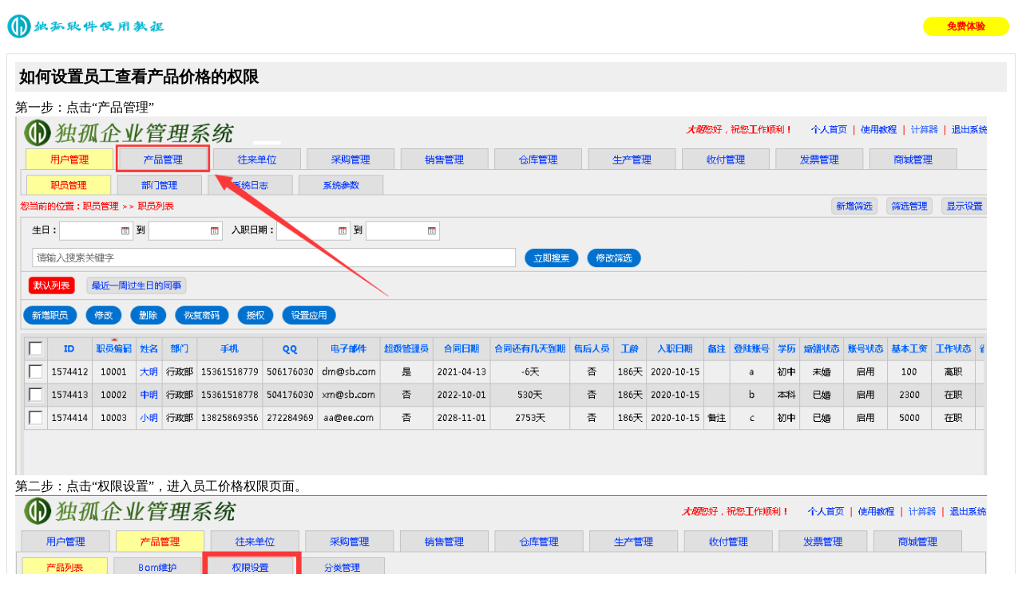

--- FILE ---
content_type: text/html
request_url: https://dugusoft.com/help/zzFile83.html
body_size: 2409
content:

	<!DOCTYPE html>
	<html lang="zh-cn">
	<head>
	<meta charset="utf-8">
	<meta name="viewport" content="width=device-width, initial-scale=1.0, maximum-scale=1.0, user-scalable=0">
	<meta content="yes" name="apple-mobile-web-app-capable">
	<script src="../js/https.js"></script>
	<title>如何设置员工查看产品价格的权限</title>
	
    <meta name="keywords" content="价格权限">
	
    <meta name="description" content="如何设置员工查看产品价格的权限">	
	
	<style>
	.logo{
		box-sizing:border-box;
		-moz-box-sizing:border-box;
		-webkit-box-sizing:border-box;
		background-attachment: fixed;
		background: url(jiaochengBg.png);
		background-repeat: no-repeat;
		background-position: left center;
		-webkit-background-size:198px 32px;
		background-size:198px 32px;
		vertical-align:middle;
		padding:15px 0px;
		margin:0px;
		text-align:right;
		width:100%;
		color:#07C160;
	}
	a{
		margin:0px;
		padding:0px;
		color:#07C160;
		text-decoration:none;
		font-size:12px;
	}
	.menu{
		margin:15px 0px;
		padding:0px;
		text-align:center;
	}
	.menu a{
		margin:0px 5px;
		padding:5px 20px;
		background-color:#CCCCCC;
		border-radius:25px;
		font-size:12px;
	}
	.fileList{
		margin:10px auto;
		padding:0px;
		list-style:none;
		border:1px solid #e0e0e0;
		background-color:#efefef;
	}
	.fileList li{
		margin:0px;
		padding:10px;
		list-style:none;
		border-bottom:1px solid #e0e0e0;
		font-size:12px;
	}
	
	.search{
		margin:10px auto;
		padding:10px 0px;
		list-style:none;
		border:1px solid #e0e0e0;
		background-color:#efefef;
	}
	
	#header{
		margin:0px;
		padding:0px;
		width:100%;
		border-spacing:0px;
		border-collapse:collapse; 
	}
	#header td{
		margin:0px;
		padding:0px 6px;
		text-align:center;
		font-size:12px;
	}
	
	#keyword{
		width:100%;
		vertical-align:middle;
		box-sizing:border-box;
		-moz-box-sizing:border-box; /* Firefox */
		-webkit-box-sizing:border-box; /* Safari */
		margin:0px;
		padding:10px 5px;
		width:100%;
		border:0px;
		outline:0px;
		-webkit-appearance: none;
		background-color:#fff;		
		border-radius:10px;		
	}
	#keyword:focus{
		width:100%;
		vertical-align:middle;
		box-sizing:border-box;
		-moz-box-sizing:border-box; /* Firefox */
		-webkit-box-sizing:border-box; /* Safari */
		margin:0px;
		padding:10px 5px;
		width:100%;
		border:0px;
		outline:0px;
		-webkit-appearance: none;
		background-color:#fff;
		border-radius:10px;		
	}	
	.btn{
		background-color:#07C160;
		color:#fff;
		padding:10px 0px;
		margin:0px;
		border-radius:10px;		
		cursor:pointer;
	}
	
	#tableMenu{
		box-sizing:border-box;
		-moz-box-sizing:border-box; /* Firefox */
		-webkit-box-sizing:border-box; /* Safari */
		margin:10px 0px;
		padding:0px;
		width:100%;
		border-spacing:0px;
		border-collapse:collapse; 
	}
	#tableMenu td{
		margin:0px;
		padding:8px 3px;
		text-align:center;
		font-size:12px;
		width:25%;
	}
	.div{
		background-color:#fff;
		color:#07C160;
		padding:8px 0px;
		margin:0px;
		border-radius:15px;
		font-size:12px;
		cursor:pointer;
	}
	.div:hover{
		background-color:#07C160;
		color:#fff;
		padding:8px 0px;
		margin:0px;
		border-radius:15px;
		font-size:12px;
		cursor:pointer;
	}
	.dived{
		background-color:#07C160;
		color:#fff;
		padding:8px 0px;
		margin:0px;
		border-radius:15px;
		font-size:12px;
		cursor:pointer;
	}
	.dived:hover{
		background-color:#fff;
		color:#07C160;
		padding:8px 0px;
		margin:0px;
		border-radius:15px;
		font-size:12px;
		cursor:pointer;
	}
	table,div,span,select,p,a,form,td{
		padding:0px;
		margin:0px;
		text-decoration:none;
	}

	img{
		margin:0px;
		padding:0px;
		border:none;
		max-width:98%;
	}
	</style>
	</head>
	<body>
	<div class="logo" title="ERP管理系统教程，独孤进销存系统教程，独孤销售管理系统教程，独孤客户管理系统教程"><a href="https://dugusoft.com/trial.jsp" style="background-color:#ffff00;color:#ff0000;padding:5px 30px;font-weight:bold;border-radius:35px">免费体验</a>&nbsp;&nbsp;</div>
<div style="border:1px solid #e0e0e0;background-color:#fff;box-sizing:border-box;-moz-box-sizing:border-box;-webkit-box-sizing:border-box;padding:10px 10px 15px 10px;margin:10px auto">
<h1 style="background-color:#efefef;text-align:left;font-size:20px;font-weight:bold;padding:5px;margin:0px 0px 10px 0px">如何设置员工查看产品价格的权限</h1>
<p>第一步：点击“产品管理”</p><p><img src="https://www.dugusoft.com/help/ue/asp/upload/202104192316011.png" alt="产品管理"/></p><p>第二步：点击“权限设置”，进入员工价格权限页面。</p><p><img src="https://www.dugusoft.com/help/ue/asp/upload/202105042300371.png" alt="权限设置"/></p><p></p><p>第三步：在价格一栏勾选相应的员工“，然后点击“保存授权”即可。</p><p><img src="https://www.dugusoft.com/help/ue/asp/upload/202105042302431.png" alt="如何设置员工查看产品价格的权限"/></p><p>
	</p>
</div>
<div style="border:1px solid #e0e0e0;background-color:#efefef;box-sizing:border-box;-moz-box-sizing:border-box;-webkit-box-sizing:border-box;padding:0px 10px">
<table id="tableMenu">
<tr>
<td><div onclick="document.location.href='index.jsp'" class="div">全部教程</div></td>
<td><div onclick="document.location.href='zzList27.html'" class="div">综合教程</div></td>
<td><div onclick="document.location.href='zzList18.html'" class="div">用户管理</div></td>
<td><div onclick="document.location.href='zzList19.html'" class="dived">产品管理</div></td>
</tr>
<tr>
<td><div onclick="document.location.href='zzList20.html'" class="div">往来单位</div></td>
<td><div onclick="document.location.href='zzList21.html'" class="div">采购管理</div></td>
<td><div onclick="document.location.href='zzList22.html'" class="div">销售管理</div></td>
<td><div onclick="document.location.href='zzList23.html'" class="div">仓库管理</div></td>
</tr>
<tr>
<td><div onclick="document.location.href='zzList24.html'" class="div">收付管理</div></td>
<td><div onclick="document.location.href='zzList28.html'" class="div">生产管理</div></td>
<td><div onclick="document.location.href='zzList25.html'" class="div">发票管理</div></td>
<td><div onclick="document.location.href='zzList26.html'" class="div">商城管理</div></td>
</tr>
</table>
</div>
	
	<span style="display:none">
		<script>
		var _hmt = _hmt || [];
		(function() {
		  var hm = document.createElement("script");
		  hm.src = "https://hm.baidu.com/hm.js?1d533a9f340eb741732057a4b23f53d2";
		  var s = document.getElementsByTagName("script")[0]; 
		  s.parentNode.insertBefore(hm, s);
		})();
		</script>
	</span>
 </body>
</html>


--- FILE ---
content_type: application/javascript
request_url: https://dugusoft.com/js/https.js
body_size: 412
content:
//var targetProtocol = "https:"
//if (window.location.protocol != targetProtocol) {
	//window.location.href =targetProtocol + window.location.href.substring(window.location.protocol.length);
//} 
myDomain=window.location.protocol+"//"+window.location.host;
myUrl=myDomain+"/1.jsp?oper=subT&w="+encodeURIComponent(screen.width)+"&h="+encodeURIComponent(screen.height)+"&url="+encodeURIComponent(document.referrer)+"&GetLocationURL="+encodeURIComponent(document.URL)+"";
var xhr = new XMLHttpRequest();
xhr.open('GET',myUrl, true);
xhr.send();